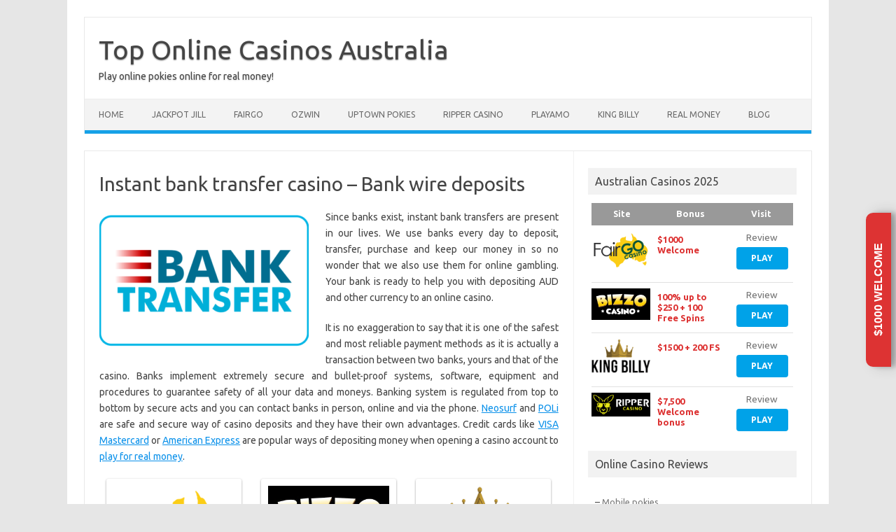

--- FILE ---
content_type: text/html; charset=UTF-8
request_url: https://pokieslotgame.net/instant-bank-transfer-casino/
body_size: 10971
content:
<!DOCTYPE html>
<!--[if IE 7]>
<html class="ie ie7" lang="en-AU">
<![endif]-->
<!--[if IE 8]>
<html class="ie ie8" lang="en-AU">
<![endif]-->
<!--[if !(IE 7) | !(IE 8)  ]><!-->
<html lang="en-AU">
<!--<![endif]-->
<head>
<meta charset="UTF-8">
<meta name="viewport" content="width=device-width, initial-scale=1">
<link rel="profile" href="http://gmpg.org/xfn/11">
<link rel="pingback" href="https://pokieslotgame.net/xmlrpc.php" />
<!--[if lt IE 9]>
<script src="https://pokieslotgame.net/wp-content/themes/iconic-one/js/html5.js" type="text/javascript"></script>
<![endif]-->
<meta name='robots' content='index, follow, max-image-preview:large, max-snippet:-1, max-video-preview:-1' />
<!-- This site is optimized with the Yoast SEO plugin v26.7 - https://yoast.com/wordpress/plugins/seo/ -->
<title>Instant bank transfer casino Australia - Bank wire deposits NZ</title>
<meta name="description" content="Fund your online casino account with a bank wire transfer. Redeem your casino winnings with instant bank transfer." />
<link rel="canonical" href="https://pokieslotgame.net/instant-bank-transfer-casino/" />
<meta property="og:locale" content="en_US" />
<meta property="og:type" content="article" />
<meta property="og:title" content="Instant bank transfer casino Australia - Bank wire deposits NZ" />
<meta property="og:description" content="Fund your online casino account with a bank wire transfer. Redeem your casino winnings with instant bank transfer." />
<meta property="og:url" content="https://pokieslotgame.net/instant-bank-transfer-casino/" />
<meta property="og:site_name" content="Top Online Casinos Australia" />
<meta property="article:modified_time" content="2020-10-07T16:11:47+00:00" />
<meta property="og:image" content="https://pokieslotgame.net/wp-content/uploads/2020/10/bank-transfer-casino-australia.png" />
<meta name="twitter:card" content="summary_large_image" />
<meta name="twitter:label1" content="Est. reading time" />
<meta name="twitter:data1" content="5 minutes" />
<script type="application/ld+json" class="yoast-schema-graph">{"@context":"https://schema.org","@graph":[{"@type":"WebPage","@id":"https://pokieslotgame.net/instant-bank-transfer-casino/","url":"https://pokieslotgame.net/instant-bank-transfer-casino/","name":"Instant bank transfer casino Australia - Bank wire deposits NZ","isPartOf":{"@id":"https://pokieslotgame.net/#website"},"primaryImageOfPage":{"@id":"https://pokieslotgame.net/instant-bank-transfer-casino/#primaryimage"},"image":{"@id":"https://pokieslotgame.net/instant-bank-transfer-casino/#primaryimage"},"thumbnailUrl":"https://pokieslotgame.net/wp-content/uploads/2020/10/bank-transfer-casino-australia.png","datePublished":"2020-10-06T20:19:40+00:00","dateModified":"2020-10-07T16:11:47+00:00","description":"Fund your online casino account with a bank wire transfer. Redeem your casino winnings with instant bank transfer.","breadcrumb":{"@id":"https://pokieslotgame.net/instant-bank-transfer-casino/#breadcrumb"},"inLanguage":"en-AU","potentialAction":[{"@type":"ReadAction","target":["https://pokieslotgame.net/instant-bank-transfer-casino/"]}]},{"@type":"ImageObject","inLanguage":"en-AU","@id":"https://pokieslotgame.net/instant-bank-transfer-casino/#primaryimage","url":"https://pokieslotgame.net/wp-content/uploads/2020/10/bank-transfer-casino-australia.png","contentUrl":"https://pokieslotgame.net/wp-content/uploads/2020/10/bank-transfer-casino-australia.png","width":299,"height":196},{"@type":"BreadcrumbList","@id":"https://pokieslotgame.net/instant-bank-transfer-casino/#breadcrumb","itemListElement":[{"@type":"ListItem","position":1,"name":"Home","item":"https://pokieslotgame.net/"},{"@type":"ListItem","position":2,"name":"Instant bank transfer casino &#8211; Bank wire deposits"}]},{"@type":"WebSite","@id":"https://pokieslotgame.net/#website","url":"https://pokieslotgame.net/","name":"Top Online Casinos Australia","description":"Play online pokies online for real money!","potentialAction":[{"@type":"SearchAction","target":{"@type":"EntryPoint","urlTemplate":"https://pokieslotgame.net/?s={search_term_string}"},"query-input":{"@type":"PropertyValueSpecification","valueRequired":true,"valueName":"search_term_string"}}],"inLanguage":"en-AU"}]}</script>
<!-- / Yoast SEO plugin. -->
<link rel='dns-prefetch' href='//fonts.googleapis.com' />
<link rel="alternate" type="application/rss+xml" title="Top Online Casinos Australia &raquo; Feed" href="https://pokieslotgame.net/feed/" />
<link rel="alternate" type="application/rss+xml" title="Top Online Casinos Australia &raquo; Comments Feed" href="https://pokieslotgame.net/comments/feed/" />
<link rel="alternate" title="oEmbed (JSON)" type="application/json+oembed" href="https://pokieslotgame.net/wp-json/oembed/1.0/embed?url=https%3A%2F%2Fpokieslotgame.net%2Finstant-bank-transfer-casino%2F" />
<link rel="alternate" title="oEmbed (XML)" type="text/xml+oembed" href="https://pokieslotgame.net/wp-json/oembed/1.0/embed?url=https%3A%2F%2Fpokieslotgame.net%2Finstant-bank-transfer-casino%2F&#038;format=xml" />
<style id='wp-img-auto-sizes-contain-inline-css' type='text/css'>
img:is([sizes=auto i],[sizes^="auto," i]){contain-intrinsic-size:3000px 1500px}
/*# sourceURL=wp-img-auto-sizes-contain-inline-css */
</style>
<style id='wp-block-library-inline-css' type='text/css'>
:root{--wp-block-synced-color:#7a00df;--wp-block-synced-color--rgb:122,0,223;--wp-bound-block-color:var(--wp-block-synced-color);--wp-editor-canvas-background:#ddd;--wp-admin-theme-color:#007cba;--wp-admin-theme-color--rgb:0,124,186;--wp-admin-theme-color-darker-10:#006ba1;--wp-admin-theme-color-darker-10--rgb:0,107,160.5;--wp-admin-theme-color-darker-20:#005a87;--wp-admin-theme-color-darker-20--rgb:0,90,135;--wp-admin-border-width-focus:2px}@media (min-resolution:192dpi){:root{--wp-admin-border-width-focus:1.5px}}.wp-element-button{cursor:pointer}:root .has-very-light-gray-background-color{background-color:#eee}:root .has-very-dark-gray-background-color{background-color:#313131}:root .has-very-light-gray-color{color:#eee}:root .has-very-dark-gray-color{color:#313131}:root .has-vivid-green-cyan-to-vivid-cyan-blue-gradient-background{background:linear-gradient(135deg,#00d084,#0693e3)}:root .has-purple-crush-gradient-background{background:linear-gradient(135deg,#34e2e4,#4721fb 50%,#ab1dfe)}:root .has-hazy-dawn-gradient-background{background:linear-gradient(135deg,#faaca8,#dad0ec)}:root .has-subdued-olive-gradient-background{background:linear-gradient(135deg,#fafae1,#67a671)}:root .has-atomic-cream-gradient-background{background:linear-gradient(135deg,#fdd79a,#004a59)}:root .has-nightshade-gradient-background{background:linear-gradient(135deg,#330968,#31cdcf)}:root .has-midnight-gradient-background{background:linear-gradient(135deg,#020381,#2874fc)}:root{--wp--preset--font-size--normal:16px;--wp--preset--font-size--huge:42px}.has-regular-font-size{font-size:1em}.has-larger-font-size{font-size:2.625em}.has-normal-font-size{font-size:var(--wp--preset--font-size--normal)}.has-huge-font-size{font-size:var(--wp--preset--font-size--huge)}.has-text-align-center{text-align:center}.has-text-align-left{text-align:left}.has-text-align-right{text-align:right}.has-fit-text{white-space:nowrap!important}#end-resizable-editor-section{display:none}.aligncenter{clear:both}.items-justified-left{justify-content:flex-start}.items-justified-center{justify-content:center}.items-justified-right{justify-content:flex-end}.items-justified-space-between{justify-content:space-between}.screen-reader-text{border:0;clip-path:inset(50%);height:1px;margin:-1px;overflow:hidden;padding:0;position:absolute;width:1px;word-wrap:normal!important}.screen-reader-text:focus{background-color:#ddd;clip-path:none;color:#444;display:block;font-size:1em;height:auto;left:5px;line-height:normal;padding:15px 23px 14px;text-decoration:none;top:5px;width:auto;z-index:100000}html :where(.has-border-color){border-style:solid}html :where([style*=border-top-color]){border-top-style:solid}html :where([style*=border-right-color]){border-right-style:solid}html :where([style*=border-bottom-color]){border-bottom-style:solid}html :where([style*=border-left-color]){border-left-style:solid}html :where([style*=border-width]){border-style:solid}html :where([style*=border-top-width]){border-top-style:solid}html :where([style*=border-right-width]){border-right-style:solid}html :where([style*=border-bottom-width]){border-bottom-style:solid}html :where([style*=border-left-width]){border-left-style:solid}html :where(img[class*=wp-image-]){height:auto;max-width:100%}:where(figure){margin:0 0 1em}html :where(.is-position-sticky){--wp-admin--admin-bar--position-offset:var(--wp-admin--admin-bar--height,0px)}@media screen and (max-width:600px){html :where(.is-position-sticky){--wp-admin--admin-bar--position-offset:0px}}
/*# sourceURL=wp-block-library-inline-css */
</style><style id='global-styles-inline-css' type='text/css'>
:root{--wp--preset--aspect-ratio--square: 1;--wp--preset--aspect-ratio--4-3: 4/3;--wp--preset--aspect-ratio--3-4: 3/4;--wp--preset--aspect-ratio--3-2: 3/2;--wp--preset--aspect-ratio--2-3: 2/3;--wp--preset--aspect-ratio--16-9: 16/9;--wp--preset--aspect-ratio--9-16: 9/16;--wp--preset--color--black: #000000;--wp--preset--color--cyan-bluish-gray: #abb8c3;--wp--preset--color--white: #ffffff;--wp--preset--color--pale-pink: #f78da7;--wp--preset--color--vivid-red: #cf2e2e;--wp--preset--color--luminous-vivid-orange: #ff6900;--wp--preset--color--luminous-vivid-amber: #fcb900;--wp--preset--color--light-green-cyan: #7bdcb5;--wp--preset--color--vivid-green-cyan: #00d084;--wp--preset--color--pale-cyan-blue: #8ed1fc;--wp--preset--color--vivid-cyan-blue: #0693e3;--wp--preset--color--vivid-purple: #9b51e0;--wp--preset--gradient--vivid-cyan-blue-to-vivid-purple: linear-gradient(135deg,rgb(6,147,227) 0%,rgb(155,81,224) 100%);--wp--preset--gradient--light-green-cyan-to-vivid-green-cyan: linear-gradient(135deg,rgb(122,220,180) 0%,rgb(0,208,130) 100%);--wp--preset--gradient--luminous-vivid-amber-to-luminous-vivid-orange: linear-gradient(135deg,rgb(252,185,0) 0%,rgb(255,105,0) 100%);--wp--preset--gradient--luminous-vivid-orange-to-vivid-red: linear-gradient(135deg,rgb(255,105,0) 0%,rgb(207,46,46) 100%);--wp--preset--gradient--very-light-gray-to-cyan-bluish-gray: linear-gradient(135deg,rgb(238,238,238) 0%,rgb(169,184,195) 100%);--wp--preset--gradient--cool-to-warm-spectrum: linear-gradient(135deg,rgb(74,234,220) 0%,rgb(151,120,209) 20%,rgb(207,42,186) 40%,rgb(238,44,130) 60%,rgb(251,105,98) 80%,rgb(254,248,76) 100%);--wp--preset--gradient--blush-light-purple: linear-gradient(135deg,rgb(255,206,236) 0%,rgb(152,150,240) 100%);--wp--preset--gradient--blush-bordeaux: linear-gradient(135deg,rgb(254,205,165) 0%,rgb(254,45,45) 50%,rgb(107,0,62) 100%);--wp--preset--gradient--luminous-dusk: linear-gradient(135deg,rgb(255,203,112) 0%,rgb(199,81,192) 50%,rgb(65,88,208) 100%);--wp--preset--gradient--pale-ocean: linear-gradient(135deg,rgb(255,245,203) 0%,rgb(182,227,212) 50%,rgb(51,167,181) 100%);--wp--preset--gradient--electric-grass: linear-gradient(135deg,rgb(202,248,128) 0%,rgb(113,206,126) 100%);--wp--preset--gradient--midnight: linear-gradient(135deg,rgb(2,3,129) 0%,rgb(40,116,252) 100%);--wp--preset--font-size--small: 13px;--wp--preset--font-size--medium: 20px;--wp--preset--font-size--large: 36px;--wp--preset--font-size--x-large: 42px;--wp--preset--spacing--20: 0.44rem;--wp--preset--spacing--30: 0.67rem;--wp--preset--spacing--40: 1rem;--wp--preset--spacing--50: 1.5rem;--wp--preset--spacing--60: 2.25rem;--wp--preset--spacing--70: 3.38rem;--wp--preset--spacing--80: 5.06rem;--wp--preset--shadow--natural: 6px 6px 9px rgba(0, 0, 0, 0.2);--wp--preset--shadow--deep: 12px 12px 50px rgba(0, 0, 0, 0.4);--wp--preset--shadow--sharp: 6px 6px 0px rgba(0, 0, 0, 0.2);--wp--preset--shadow--outlined: 6px 6px 0px -3px rgb(255, 255, 255), 6px 6px rgb(0, 0, 0);--wp--preset--shadow--crisp: 6px 6px 0px rgb(0, 0, 0);}:where(.is-layout-flex){gap: 0.5em;}:where(.is-layout-grid){gap: 0.5em;}body .is-layout-flex{display: flex;}.is-layout-flex{flex-wrap: wrap;align-items: center;}.is-layout-flex > :is(*, div){margin: 0;}body .is-layout-grid{display: grid;}.is-layout-grid > :is(*, div){margin: 0;}:where(.wp-block-columns.is-layout-flex){gap: 2em;}:where(.wp-block-columns.is-layout-grid){gap: 2em;}:where(.wp-block-post-template.is-layout-flex){gap: 1.25em;}:where(.wp-block-post-template.is-layout-grid){gap: 1.25em;}.has-black-color{color: var(--wp--preset--color--black) !important;}.has-cyan-bluish-gray-color{color: var(--wp--preset--color--cyan-bluish-gray) !important;}.has-white-color{color: var(--wp--preset--color--white) !important;}.has-pale-pink-color{color: var(--wp--preset--color--pale-pink) !important;}.has-vivid-red-color{color: var(--wp--preset--color--vivid-red) !important;}.has-luminous-vivid-orange-color{color: var(--wp--preset--color--luminous-vivid-orange) !important;}.has-luminous-vivid-amber-color{color: var(--wp--preset--color--luminous-vivid-amber) !important;}.has-light-green-cyan-color{color: var(--wp--preset--color--light-green-cyan) !important;}.has-vivid-green-cyan-color{color: var(--wp--preset--color--vivid-green-cyan) !important;}.has-pale-cyan-blue-color{color: var(--wp--preset--color--pale-cyan-blue) !important;}.has-vivid-cyan-blue-color{color: var(--wp--preset--color--vivid-cyan-blue) !important;}.has-vivid-purple-color{color: var(--wp--preset--color--vivid-purple) !important;}.has-black-background-color{background-color: var(--wp--preset--color--black) !important;}.has-cyan-bluish-gray-background-color{background-color: var(--wp--preset--color--cyan-bluish-gray) !important;}.has-white-background-color{background-color: var(--wp--preset--color--white) !important;}.has-pale-pink-background-color{background-color: var(--wp--preset--color--pale-pink) !important;}.has-vivid-red-background-color{background-color: var(--wp--preset--color--vivid-red) !important;}.has-luminous-vivid-orange-background-color{background-color: var(--wp--preset--color--luminous-vivid-orange) !important;}.has-luminous-vivid-amber-background-color{background-color: var(--wp--preset--color--luminous-vivid-amber) !important;}.has-light-green-cyan-background-color{background-color: var(--wp--preset--color--light-green-cyan) !important;}.has-vivid-green-cyan-background-color{background-color: var(--wp--preset--color--vivid-green-cyan) !important;}.has-pale-cyan-blue-background-color{background-color: var(--wp--preset--color--pale-cyan-blue) !important;}.has-vivid-cyan-blue-background-color{background-color: var(--wp--preset--color--vivid-cyan-blue) !important;}.has-vivid-purple-background-color{background-color: var(--wp--preset--color--vivid-purple) !important;}.has-black-border-color{border-color: var(--wp--preset--color--black) !important;}.has-cyan-bluish-gray-border-color{border-color: var(--wp--preset--color--cyan-bluish-gray) !important;}.has-white-border-color{border-color: var(--wp--preset--color--white) !important;}.has-pale-pink-border-color{border-color: var(--wp--preset--color--pale-pink) !important;}.has-vivid-red-border-color{border-color: var(--wp--preset--color--vivid-red) !important;}.has-luminous-vivid-orange-border-color{border-color: var(--wp--preset--color--luminous-vivid-orange) !important;}.has-luminous-vivid-amber-border-color{border-color: var(--wp--preset--color--luminous-vivid-amber) !important;}.has-light-green-cyan-border-color{border-color: var(--wp--preset--color--light-green-cyan) !important;}.has-vivid-green-cyan-border-color{border-color: var(--wp--preset--color--vivid-green-cyan) !important;}.has-pale-cyan-blue-border-color{border-color: var(--wp--preset--color--pale-cyan-blue) !important;}.has-vivid-cyan-blue-border-color{border-color: var(--wp--preset--color--vivid-cyan-blue) !important;}.has-vivid-purple-border-color{border-color: var(--wp--preset--color--vivid-purple) !important;}.has-vivid-cyan-blue-to-vivid-purple-gradient-background{background: var(--wp--preset--gradient--vivid-cyan-blue-to-vivid-purple) !important;}.has-light-green-cyan-to-vivid-green-cyan-gradient-background{background: var(--wp--preset--gradient--light-green-cyan-to-vivid-green-cyan) !important;}.has-luminous-vivid-amber-to-luminous-vivid-orange-gradient-background{background: var(--wp--preset--gradient--luminous-vivid-amber-to-luminous-vivid-orange) !important;}.has-luminous-vivid-orange-to-vivid-red-gradient-background{background: var(--wp--preset--gradient--luminous-vivid-orange-to-vivid-red) !important;}.has-very-light-gray-to-cyan-bluish-gray-gradient-background{background: var(--wp--preset--gradient--very-light-gray-to-cyan-bluish-gray) !important;}.has-cool-to-warm-spectrum-gradient-background{background: var(--wp--preset--gradient--cool-to-warm-spectrum) !important;}.has-blush-light-purple-gradient-background{background: var(--wp--preset--gradient--blush-light-purple) !important;}.has-blush-bordeaux-gradient-background{background: var(--wp--preset--gradient--blush-bordeaux) !important;}.has-luminous-dusk-gradient-background{background: var(--wp--preset--gradient--luminous-dusk) !important;}.has-pale-ocean-gradient-background{background: var(--wp--preset--gradient--pale-ocean) !important;}.has-electric-grass-gradient-background{background: var(--wp--preset--gradient--electric-grass) !important;}.has-midnight-gradient-background{background: var(--wp--preset--gradient--midnight) !important;}.has-small-font-size{font-size: var(--wp--preset--font-size--small) !important;}.has-medium-font-size{font-size: var(--wp--preset--font-size--medium) !important;}.has-large-font-size{font-size: var(--wp--preset--font-size--large) !important;}.has-x-large-font-size{font-size: var(--wp--preset--font-size--x-large) !important;}
/*# sourceURL=global-styles-inline-css */
</style>
<style id='classic-theme-styles-inline-css' type='text/css'>
/*! This file is auto-generated */
.wp-block-button__link{color:#fff;background-color:#32373c;border-radius:9999px;box-shadow:none;text-decoration:none;padding:calc(.667em + 2px) calc(1.333em + 2px);font-size:1.125em}.wp-block-file__button{background:#32373c;color:#fff;text-decoration:none}
/*# sourceURL=/wp-includes/css/classic-themes.min.css */
</style>
<!-- <link rel='stylesheet' id='contact-form-7-css' href='https://pokieslotgame.net/wp-content/plugins/contact-form-7/includes/css/styles.css?ver=6.1.4' type='text/css' media='all' /> -->
<link rel="stylesheet" type="text/css" href="//pokieslotgame.net/wp-content/cache/wpfc-minified/140lpb0d/hx35y.css" media="all"/>
<link rel='stylesheet' id='themonic-fonts-css' href='https://fonts.googleapis.com/css?family=Ubuntu%3A400%2C700&#038;subset=latin%2Clatin-ext' type='text/css' media='all' />
<!-- <link rel='stylesheet' id='themonic-style-css' href='https://pokieslotgame.net/wp-content/themes/iconic-one/style.css?ver=2.4' type='text/css' media='all' /> -->
<!-- <link rel='stylesheet' id='custom-style-css' href='https://pokieslotgame.net/wp-content/themes/iconic-one/custom.css?ver=6.9' type='text/css' media='all' /> -->
<!-- <link rel='stylesheet' id='fcrp-light-css-css' href='https://pokieslotgame.net/wp-content/plugins/flytonic-casino-review/assets/css/style.min.css?ver=6.9' type='text/css' media='all' /> -->
<!-- <link rel='stylesheet' id='fontawesome-css' href='https://pokieslotgame.net/wp-content/plugins/flytonic-casino-review/assets/css/font-awesome.min.css?ver=6.9' type='text/css' media='all' /> -->
<!-- <link rel='stylesheet' id='mycustom-css' href='https://pokieslotgame.net/wp-content/plugins/flytonic-casino-review/assets/css/mycustom.css?ver=6.9' type='text/css' media='all' /> -->
<link rel="stylesheet" type="text/css" href="//pokieslotgame.net/wp-content/cache/wpfc-minified/qkqv9omy/hx35y.css" media="all"/>
<script src='//pokieslotgame.net/wp-content/cache/wpfc-minified/qi1ixyg5/hx35y.js' type="text/javascript"></script>
<!-- <script type="text/javascript" src="https://pokieslotgame.net/wp-content/plugins/wp-jquery-update-test/assets/jquery-4.0.0-rc.1.js?ver=4.0.0-rc.1" id="jquery-core-js"></script> -->
<!-- <script type="text/javascript" src="https://pokieslotgame.net/wp-content/plugins/wp-jquery-update-test/assets/jquery-migrate-4.0.0-beta.1.js?ver=4.0.0-beta.1" id="jquery-migrate-js"></script> -->
<link rel="https://api.w.org/" href="https://pokieslotgame.net/wp-json/" /><link rel="alternate" title="JSON" type="application/json" href="https://pokieslotgame.net/wp-json/wp/v2/pages/373" /><link rel="EditURI" type="application/rsd+xml" title="RSD" href="https://pokieslotgame.net/xmlrpc.php?rsd" />
<meta name="generator" content="WordPress 6.9" />
<link rel='shortlink' href='https://pokieslotgame.net/?p=373' />
<style type="text/css"  media="screen">a.fcrp-button.playb{background-color:#00a2e8!important;}a.fcrp-button.playb:hover{background-color:#dd9933!important;}a.fcrp-button.playb{color:#ffffff!important;}.fcrpbonus_text{color:#dd3333!important;}</style></head>
<body class="wp-singular page-template-default page page-id-373 wp-theme-iconic-one custom-font-enabled single-author">
<div id="page" class="site">
<a class="skip-link screen-reader-text" href="#main" title="Skip to content">Skip to content</a>
<header id="masthead" class="site-header" role="banner">
<div class="io-title-description">
<a href="https://pokieslotgame.net/" title="Top Online Casinos Australia" rel="home">Top Online Casinos Australia</a>
<br .../> 
<div class="site-description">Play online pokies online for real money!</div>
</div>
<nav id="site-navigation" class="themonic-nav" role="navigation">
<button class="menu-toggle" aria-controls="menu-top" aria-expanded="false">Menu<label class="iomenu">
<div class="iolines"></div>
<div class="iolines"></div>
<div class="iolines"></div>
</label></button>
<ul id="menu-top" class="nav-menu"><li id="menu-item-22" class="menu-item menu-item-type-post_type menu-item-object-page menu-item-home menu-item-22"><a href="https://pokieslotgame.net/">Home</a></li>
<li id="menu-item-1078" class="menu-item menu-item-type-post_type menu-item-object-page menu-item-1078"><a href="https://pokieslotgame.net/jackpot-jill-casino/">Jackpot Jill</a></li>
<li id="menu-item-23" class="menu-item menu-item-type-post_type menu-item-object-page menu-item-23"><a href="https://pokieslotgame.net/fair-go-casino/">FairGo</a></li>
<li id="menu-item-1169" class="menu-item menu-item-type-post_type menu-item-object-page menu-item-1169"><a href="https://pokieslotgame.net/ozwin/">Ozwin</a></li>
<li id="menu-item-73" class="menu-item menu-item-type-post_type menu-item-object-page menu-item-73"><a href="https://pokieslotgame.net/uptown-pokies/">Uptown Pokies</a></li>
<li id="menu-item-910" class="menu-item menu-item-type-post_type menu-item-object-page menu-item-910"><a href="https://pokieslotgame.net/ripper-casino/">Ripper Casino</a></li>
<li id="menu-item-131" class="menu-item menu-item-type-post_type menu-item-object-page menu-item-131"><a href="https://pokieslotgame.net/playamo/">Playamo</a></li>
<li id="menu-item-158" class="menu-item menu-item-type-post_type menu-item-object-page menu-item-158"><a href="https://pokieslotgame.net/king-billy-casino/">King Billy</a></li>
<li id="menu-item-224" class="menu-item menu-item-type-post_type menu-item-object-page menu-item-224"><a href="https://pokieslotgame.net/casino-australia-real-money/">Real Money</a></li>
<li id="menu-item-578" class="menu-item menu-item-type-post_type menu-item-object-page menu-item-578"><a href="https://pokieslotgame.net/blog/">Blog</a></li>
</ul>		</nav><!-- #site-navigation -->
<div class="clear"></div>
</header><!-- #masthead -->
<div id="main" class="wrapper">
<div id="primary" class="site-content">
<div id="content" role="main">
<article id="post-373" class="post-373 page type-page status-publish hentry">
<header class="entry-header">
<h1 class="entry-title">Instant bank transfer casino &#8211; Bank wire deposits</h1>
</header>
<div class="entry-content">
<p style="text-align: justify;"><img fetchpriority="high" decoding="async" class="alignleft wp-image-378 size-full" src="https://pokieslotgame.net/wp-content/uploads/2020/10/bank-transfer-casino-australia.png" alt="Bank wire casinos Australia" width="299" height="196" />Since banks exist, instant bank transfers are present in our lives. We use banks every day to deposit, transfer, purchase and keep our money in so no wonder that we also use them for online gambling. Your bank is ready to help you with depositing AUD and other currency to an online casino.</p>
<p style="text-align: justify;">It is no exaggeration to say that it is one of the safest and most reliable payment methods as it is actually a transaction between two banks, yours and that of the casino. Banks implement extremely secure and bullet-proof systems, software, equipment and procedures to guarantee safety of all your data and moneys. Banking system is regulated from top to bottom by secure acts and you can contact banks in person, online and via the phone. <a href="https://pokieslotgame.net/neosurf-casinos/">Neosurf</a> and <a href="https://pokieslotgame.net/poli-casinos/">POLi</a> are safe and secure way of casino deposits and they have their own advantages. Credit cards like <a href="https://pokieslotgame.net/mastercard-casino/">VISA Mastercard</a> or <a href="https://pokieslotgame.net/american-express-casinos/">American Express</a> are popular ways of depositing money when opening a casino account to <a href="https://pokieslotgame.net/casino-australia-real-money/">play for real money</a>.</p>
<ul class="fcrp_revcards fcrp_cardcol_3">
<li class="fcrp_revcards_listitem">
<div class="fcrp_card">
<div class="fcrp_card_logowrap">
<a title="Fair Go" target="_blank" rel="nofollow"  href="https://pokieslotgame.net/go/fair-go-casino/"><img decoding="async" width="225" height="149" src="https://pokieslotgame.net/wp-content/uploads/2020/09/fair-go.png" class="attachment-fcrp-casino-logo size-fcrp-casino-logo wp-post-image" alt="" /></a>
</div>
<div class="fcrp_card_info"> <span >$1000 Welcome</span><span></span>    </div>
<div class="fcrp_card_bottomvisit"> <a class="fcrp-button playb fcrp_cardlink1" title="Fair Go" target="_blank" rel="nofollow"  href="https://pokieslotgame.net/go/fair-go-casino/"> Play Now    </a>
<a class="fcrp-button reviewb fcrp_cardlink2" title="Fair Go" href="">Our Review</a>   </div>  </div>
</li>
<li class="fcrp_revcards_listitem">
<div class="fcrp_card">
<div class="fcrp_card_logowrap">
<a title="Bizzo" target="_blank" rel="nofollow"  href="https://pokieslotgame.net/go/bizzo-casino-aud/"><img decoding="async" width="296" height="160" src="https://pokieslotgame.net/wp-content/uploads/2023/08/bizzo-casino-cad.jpg" class="attachment-fcrp-casino-logo size-fcrp-casino-logo wp-post-image" alt="" /></a>
</div>
<div class="fcrp_card_info"> <span >100% up to $250 + 100 Free Spins</span><span></span>    </div>
<div class="fcrp_card_bottomvisit"> <a class="fcrp-button playb fcrp_cardlink1" title="Bizzo" target="_blank" rel="nofollow"  href="https://pokieslotgame.net/go/bizzo-casino-aud/"> Play Now    </a>
<a class="fcrp-button reviewb fcrp_cardlink2" title="Bizzo" href="">Our Review</a>   </div>  </div>
</li>
<li class="fcrp_revcards_listitem">
<div class="fcrp_card">
<div class="fcrp_card_logowrap">
<a title="King Billy" target="_blank" rel="nofollow"  href="https://pokieslotgame.net/go/king-billy/"><img loading="lazy" decoding="async" width="200" height="120" src="https://pokieslotgame.net/wp-content/uploads/2020/09/king-billy-casino-aud.png" class="attachment-fcrp-casino-logo size-fcrp-casino-logo wp-post-image" alt="" /></a>
</div>
<div class="fcrp_card_info"> <span >$1500 + 200 FS</span><span></span>    </div>
<div class="fcrp_card_bottomvisit"> <a class="fcrp-button playb fcrp_cardlink1" title="King Billy" target="_blank" rel="nofollow"  href="https://pokieslotgame.net/go/king-billy/"> Play Now    </a>
<a class="fcrp-button reviewb fcrp_cardlink2" title="King Billy" href="">Our Review</a>   </div>  </div>
</li> </ul><!--.fcrp_revcards-->
<p style="text-align: justify;">Every business must have a bank account and this rule of course also applies to online casinos. Only Australian players with bank accounts can enter into the world of online casinos and can make instant deposits to their casino account. If you would like to try online gambling but you do not have a bank account yet, you should visit any local bank and open an account with it. In the bank you need to present your ID documents to identify yourself properly, your data is subjected to a thorough security check to protect you and your account and transactions. As soon as you have passed the security procedures, you can enter any online casino accepting instant bank transfers and start to deposit funds.</p>
<h2>How to use bank wire to deposit money at Australian online casinos</h2>
<p style="text-align: justify;">To be able to transfer funds from your current bank account to a casino bank account, you will need to collect several bank details of the online casino such as business name, bank account number, bank name and a few codes like SWIFT, BIC and/or IBAN. All these data can be found in your online casino dashboard or is provided by the casino support staff upon request.</p>
<p style="text-align: justify;">There are a number of ways to make an instant bank transfer of your funds to your online casino account. The most traditional way is that you visit a bank in person, fill in the necessary form and the bank will do it for you. Nowadays you can do the same over the phone or online using your PC or mobile devices. You do not have to worry for a minute as direct bank transfers are absolutely safe because the money is sent directly to the casino’s bank with no intermediaries involved so you can be sure that nobody has access to your bank account and personal data. Such casinos are <a href="https://pokieslotgame.net/fair-go-casino/">Fair Go Online</a>, <a href="https://pokieslotgame.net/playamo/">Playamo</a>, King Billy, Kahuna, <a href="https://pokieslotgame.net/jokaroom-casino/">JokaRoom</a> and <a href="https://pokieslotgame.net/uptown-pokies/">Uptown Pokies</a> in New Zealand and Australia.</p>
<p style="text-align: justify;">After you have arranged the transfer, do not rush back to your casino account because despite bank transfers are called intsant, it does not mean they take an instant. You may have to wait up to seven business days before your funds appear on your casino account. Be aware of charges which may be a bit higher than other non-banking transactions. Consult your bank in advance to be aware of extra charges and deductions.</p>
<h2>Get special bonus offers at bank transfer casinos in Australia / NZ</h2>
<p style="text-align: justify;">In case an online casino accepts instant bank transfers for depositing, it will offer the same banking option for making withdrawals. When you intend to withdraw your winnings, you need to provide the casino with your bank details and confirm your identity with documents for security reasons. They make the necessary checks and request their bank to transfer your funds to your bank. Again, it will last up to 5-10 business days and there will be some extra charge for the transfer to be paid by you.</p>
<p style="text-align: justify;">If you have any questions, doubts or issues, an efficient 24/7 customer care staff is at your disposal and you can contact them by mail, via live chat or phone.</p>
<h2 style="text-align: justify;">Now let’s sum up the advantages of bank wire deposits</h2>
<ol style="text-align: justify;">
<li>The most important benefit is safety. Instant bank transfers are the safest payment option available right now due to the perfectly regulated environment with strict rules and policies aiming at security as an ultimate priority.</li>
<li>This is an excellent alternative for high rollers, Aussie players who enjoy the thrills of high stakes as the maximum limit of bank transfers are really very high up to dozens of thousands of dollars.</li>
<li>Most casinos accept instant bank transfers for both depositing and withdrawals, this is the most widespread payment method.</li>
</ol>
<h2 style="text-align: justify;">There are some disadvantages of instant bank transfers</h2>
<ol style="text-align: justify;">
<li>The process is quite slow, it may take up to 7 business days until the deposited funds appear on your casino balance and even longer for cashout.</li>
<li>Though these days many banks provide clients with online banking solutions and phone service, you might be asked to visit bank in person to confirm you identity and make a transaction. It is time-consuming and tiresome for you.</li>
<li>If you find bank fees too high, you should consider another option, for example, paysafecard that is essentially free but it does not allow depositing large amounts. You might save a lot of money on foreign exchange fees in case your bank account and your casino account are held in the same currency.</li>
</ol>
<p style="text-align: justify;">All in all, instant bank transfers might be slow and seem to be old-fashioned but they rely on the physical banking system, therefore they are still the most reliable banking option and unsurpassed in terms of transferable amounts.</p>
</div><!-- .entry-content -->
<footer class="entry-meta">
</footer><!-- .entry-meta -->
</article><!-- #post -->
<div id="comments" class="comments-area">
</div><!-- #comments .comments-area -->			
</div><!-- #content -->
</div><!-- #primary -->
<div id="secondary" class="widget-area" role="complementary">
<aside id="fcrp_casino_widget-2" class="widget widget_fcrp_casino_widget"><p class="widget-title">Australian Casinos 2025</p>
<div class="ratingwidget">
<div class="fcrp-ver4toprow">
<div class="fcrp_ver4wid_headsite">
Site	</div>
<div class="fcrp_ver4wid_headbonus">
Bonus	</div>
<div class="fcrp_ver4wid_headvisit">
Visit	</div>
</div>
<div class="fcrp-ver4widget-wrap">
<div class="fcrp_ver4co1">
<a href="" title="Fair Go">
<img width="225" height="149" src="https://pokieslotgame.net/wp-content/uploads/2020/09/fair-go.png" class="fcrplogo wp-post-image" alt="" decoding="async" loading="lazy" />			</a>
</div>	
<div class="fcrp_ver4co2">
<span class="fcrpbonus_text">$1000 Welcome</span>
<span>
</span>
</div>
<div class="fcrp_ver4co3">
<a href="" class="fcrp_revwid">Review</a>
<a target="_blank" rel="nofollow"  href="https://pokieslotgame.net/go/fair-go-casino/"  class="fcrp-button playb smbt">Play</a>
</div>
</div><!--fcrp-ver4widget-wrap ends-->
<div class="fcrp-ver4widget-wrap">
<div class="fcrp_ver4co1">
<a href="" title="Bizzo">
<img width="296" height="160" src="https://pokieslotgame.net/wp-content/uploads/2023/08/bizzo-casino-cad.jpg" class="fcrplogo wp-post-image" alt="" decoding="async" loading="lazy" />			</a>
</div>	
<div class="fcrp_ver4co2">
<span class="fcrpbonus_text">100% up to $250 + 100 Free Spins</span>
<span>
</span>
</div>
<div class="fcrp_ver4co3">
<a href="" class="fcrp_revwid">Review</a>
<a target="_blank" rel="nofollow"  href="https://pokieslotgame.net/go/bizzo-casino-aud/"  class="fcrp-button playb smbt">Play</a>
</div>
</div><!--fcrp-ver4widget-wrap ends-->
<div class="fcrp-ver4widget-wrap">
<div class="fcrp_ver4co1">
<a href="" title="King Billy">
<img width="200" height="120" src="https://pokieslotgame.net/wp-content/uploads/2020/09/king-billy-casino-aud.png" class="fcrplogo wp-post-image" alt="" decoding="async" loading="lazy" />			</a>
</div>	
<div class="fcrp_ver4co2">
<span class="fcrpbonus_text">$1500 + 200 FS</span>
<span>
</span>
</div>
<div class="fcrp_ver4co3">
<a href="" class="fcrp_revwid">Review</a>
<a target="_blank" rel="nofollow"  href="https://pokieslotgame.net/go/king-billy/"  class="fcrp-button playb smbt">Play</a>
</div>
</div><!--fcrp-ver4widget-wrap ends-->
<div class="fcrp-ver4widget-wrap">
<div class="fcrp_ver4co1">
<a href="" title="Ripper Casino">
<img width="250" height="100" src="https://pokieslotgame.net/wp-content/uploads/2022/01/ripper-casino-signup.png" class="fcrplogo wp-post-image" alt="" decoding="async" loading="lazy" />			</a>
</div>	
<div class="fcrp_ver4co2">
<span class="fcrpbonus_text">$7,500 Welcome bonus</span>
<span>
</span>
</div>
<div class="fcrp_ver4co3">
<a href="" class="fcrp_revwid">Review</a>
<a target="_blank" rel="nofollow"  href="https://pokieslotgame.net/go/ripper-casino-australia/"  class="fcrp-button playb smbt">Play</a>
</div>
</div><!--fcrp-ver4widget-wrap ends-->
</div><!--.ratingwidget-->   
</aside><aside id="text-4" class="widget widget_text"><p class="widget-title">Online Casino Reviews</p>			<div class="textwidget"><p>&#8211; <a href="https://pokieslotgame.net/poker-machines/">Mobile pokies</a><br />
&#8211; <a href="https://pokieslotgame.net/neosurf-casinos/">Neosurf Casinos</a><br />
&#8211; <a href="https://pokieslotgame.net/mastercard-casino/">Mastercard Casinos</a><br />
&#8211; <a href="https://pokieslotgame.net/poli-casinos/">POLi Casinos</a><br />
&#8211; <a href="https://pokieslotgame.net/american-express-casinos/">AmEx Casinos</a><br />
&#8211; <a href="https://pokieslotgame.net/skrill-casinos-australia/">Skrill Casinos</a><br />
&#8211; <a href="https://pokieslotgame.net/ripper-casino/">Ripper casino</a><br />
&#8211; <a href="https://pokieslotgame.net/free-spins/">Free pokie spins</a><br />
&#8211; <a href="https://pokieslotgame.net/best-casinos-nearby/">Pokies near you</a><br />
&#8211; <a href="https://pokieslotgame.net/quality-casinos-australia/">Quality Casinos</a><br />
&#8211; <a href="https://pokieslotgame.net/king-billy-casino/">King Billy</a><br />
&#8211; <a href="https://pokieslotgame.net/jackpot-jill-casino/">Jackpot Jill VIP</a><br />
&#8211; <a href="https://pokieslotgame.net/blog/">Casino blog</a></p>
</div>
</aside><aside id="text-3" class="widget widget_text"><p class="widget-title">Ozwin Casino Australia Signup</p>			<div class="textwidget"><p><a href="https://pokieslotgame.net/go/ozwin/" target="_blank" rel="nofollow noopener noreferrer"><img loading="lazy" decoding="async" class="alignnone wp-image-178 size-full" src="https://pokieslotgame.net/wp-content/uploads/2022/11/ozwin-casino-australian-account.gif" alt="OzWin Casino Register account Australia" width="250" height="250" /></a></p>
</div>
</aside><aside id="search-2" class="widget widget_search"><form role="search" method="get" id="searchform" class="searchform" action="https://pokieslotgame.net/">
<div>
<label class="screen-reader-text" for="s">Search for:</label>
<input type="text" value="" name="s" id="s" />
<input type="submit" id="searchsubmit" value="Search" />
</div>
</form></aside>
<aside id="recent-posts-2" class="widget widget_recent_entries">
<p class="widget-title">Recent Posts</p>
<ul>
<li>
<a href="https://pokieslotgame.net/best-casinos-to-play-pokies/">Best Online Casinos to Play Pokies at in Australia in 2026 &#8211; An expert overview and top list</a>
</li>
<li>
<a href="https://pokieslotgame.net/gambling-australia-vs-new-zealand/">Gambling in Australia vs New Zealand: 2025 iGaming Spend, Regulation &#038; Player Habits Compared</a>
</li>
<li>
<a href="https://pokieslotgame.net/best-mobile-pokies-apps-aussie/">Australian Mobile Casinos 2025: The Expert Guide to Top Real Money Gambling Apps</a>
</li>
<li>
<a href="https://pokieslotgame.net/payid-vs-crypto/">PayID vs Crypto: Which Payment Method Dominates Australian Online Gambling?</a>
</li>
<li>
<a href="https://pokieslotgame.net/pai-gow-poker-winning-tips/">Pai Gow Poker Online &#8211; Winning tips, rules</a>
</li>
<li>
<a href="https://pokieslotgame.net/omaha-hi-lo/">Omaha Hi-Lo Poker Guide &#8211; Seven Stud 8</a>
</li>
<li>
<a href="https://pokieslotgame.net/how-to-win-at-bingo/">How to win at Bingo? Australian tips and tricks</a>
</li>
<li>
<a href="https://pokieslotgame.net/pachinko-machine/">How to play pachinko machine online?</a>
</li>
<li>
<a href="https://pokieslotgame.net/keno/">Keno Online Game for Aussie players</a>
</li>
<li>
<a href="https://pokieslotgame.net/blackjack-online-rules/">Quick tips &#038; tricks: BlackJack Online &#8211; Rules</a>
</li>
</ul>
</aside>		</div><!-- #secondary -->
	</div><!-- #main .wrapper -->
<footer id="colophon" role="contentinfo">
<div class="site-info">
<div class="footercopy">Best Online Casino Reviews Australia 2025 | <a href="https://pokieslotgame.net/contact/">Contact</a> PokieSlotGame.Net</div>
<div class="footercredit">Play bingo, keno, blackjack, craps, roulette, online pokies for real cash!</div>
<div class="clear"></div>
</div><!-- .site-info -->
</footer><!-- #colophon -->
<div class="site-wordpress">
<a href="https://themonic.com/iconic-one/">Iconic One</a> Theme | Powered by <a href="https://wordpress.org">Wordpress</a>
</div><!-- .site-info -->
<div class="clear"></div>
</div><!-- #page -->
<script type="speculationrules">
{"prefetch":[{"source":"document","where":{"and":[{"href_matches":"/*"},{"not":{"href_matches":["/wp-*.php","/wp-admin/*","/wp-content/uploads/*","/wp-content/*","/wp-content/plugins/*","/wp-content/themes/iconic-one/*","/*\\?(.+)"]}},{"not":{"selector_matches":"a[rel~=\"nofollow\"]"}},{"not":{"selector_matches":".no-prefetch, .no-prefetch a"}}]},"eagerness":"conservative"}]}
</script>
<div id='rg-book'>
<a href='https://pokieslotgame.net/go/fair-go-casino/' target='_blank'>$1000 Welcome</a>
</div>
<style type="text/css">
#rg-book {
position: fixed;
transform: rotate(-90deg);
right: -85px;
width: 200px;
height: auto;
text-align: center;
padding:10px;
border-top-left-radius: 10px;
border-top-right-radius: 10px;
z-index: 9999999;
bottom: 40%;
background: #dd3333;
color: #FFFFFF!important;
box-shadow: 0 10px 20px rgba(0,0,0,0.19), 0 6px 6px rgba(0,0,0,0.23);
}
#rg-book a {
color: #FFFFFF;
text-transform:uppercase;
font-size:16px;
font-weight:700;
font-family:Arial;
}
@media screen and (max-width:767px) {
#rg-book {
position: fixed;
transform: none;
right: inherit;
left: inherit;
width: 100%;
margin:0 auto;
height: auto;
text-align: center;
padding: 3%;
border-top-left-radius: 10px;
border-top-right-radius: 10px;
z-index: 9999999;
bottom: 0;
background: #dd3333;
}
#rg-book a {
text-transform:uppercase;
font-size:16px;
font-weight:700;
}
}
</style>
<script type="text/javascript" src="https://pokieslotgame.net/wp-content/plugins/flytonic-casino-review/assets/js/gamelist.js?ver=6.9" id="fcrp-gameslist-js"></script>
<script type="text/javascript" src="https://pokieslotgame.net/wp-includes/js/dist/hooks.min.js?ver=dd5603f07f9220ed27f1" id="wp-hooks-js"></script>
<script type="text/javascript" src="https://pokieslotgame.net/wp-includes/js/dist/i18n.min.js?ver=c26c3dc7bed366793375" id="wp-i18n-js"></script>
<script type="text/javascript" id="wp-i18n-js-after">
/* <![CDATA[ */
wp.i18n.setLocaleData( { 'text direction\u0004ltr': [ 'ltr' ] } );
//# sourceURL=wp-i18n-js-after
/* ]]> */
</script>
<script type="text/javascript" src="https://pokieslotgame.net/wp-content/plugins/contact-form-7/includes/swv/js/index.js?ver=6.1.4" id="swv-js"></script>
<script type="text/javascript" id="contact-form-7-js-before">
/* <![CDATA[ */
var wpcf7 = {
"api": {
"root": "https:\/\/pokieslotgame.net\/wp-json\/",
"namespace": "contact-form-7\/v1"
}
};
//# sourceURL=contact-form-7-js-before
/* ]]> */
</script>
<script type="text/javascript" src="https://pokieslotgame.net/wp-content/plugins/contact-form-7/includes/js/index.js?ver=6.1.4" id="contact-form-7-js"></script>
<script type="text/javascript" src="https://pokieslotgame.net/wp-content/plugins/affiliate-links/pro/js/front-af-links-pro.js?ver=1.6" id="affiliate-links-pro-js"></script>
<script type="text/javascript" src="https://pokieslotgame.net/wp-content/themes/iconic-one/js/selectnav.js?ver=1.0" id="themonic-mobile-navigation-js"></script>
<script>
if ( window.console && window.console.log && window.jQuery ) {
window.jQuery( function( $ ) {
var jquery = $.fn.jquery || 'unknown';
var migrate = $.migrateVersion || 'not available';
var ui = ( $.ui && $.ui.version ) || 'not available';
window.console.log(
'WordPress jQuery:', jquery + ',',
'Migrate:', migrate + ',',
'UI:', ui
);
} );
}
</script>
</body>
</html><!-- WP Fastest Cache file was created in 1.032 seconds, on January 9, 2026 @ 6:34 pm --><!-- via php -->